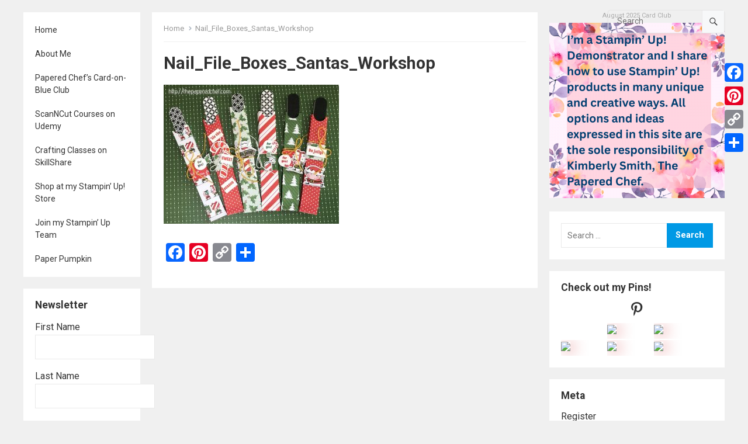

--- FILE ---
content_type: text/html; charset=UTF-8
request_url: https://thepaperedchef.com/nail-file-boxes-santas-workshop/nail_file_boxes_santas_workshop
body_size: 20157
content:
<!DOCTYPE html>
<html lang="en-US">
<head>
<meta charset="UTF-8">
<meta name="viewport" content="width=device-width, initial-scale=1">
<meta http-equiv="X-UA-Compatible" content="IE=edge">
<meta name="HandheldFriendly" content="true">
<link rel="profile" href="http://gmpg.org/xfn/11">
<link rel="preconnect" href="https://fonts.googleapis.com">
<link rel="preconnect" href="https://fonts.gstatic.com" crossorigin>
<meta name='robots' content='index, follow, max-image-preview:large, max-snippet:-1, max-video-preview:-1' />
<script>window._wca = window._wca || [];</script>

	<!-- This site is optimized with the Yoast SEO plugin v26.7 - https://yoast.com/wordpress/plugins/seo/ -->
	<title>Nail_File_Boxes_Santas_Workshop - The Papered Chef</title>
	<link rel="canonical" href="https://thepaperedchef.com/nail-file-boxes-santas-workshop/nail_file_boxes_santas_workshop/" />
	<meta property="og:locale" content="en_US" />
	<meta property="og:type" content="article" />
	<meta property="og:title" content="Nail_File_Boxes_Santas_Workshop - The Papered Chef" />
	<meta property="og:url" content="https://thepaperedchef.com/nail-file-boxes-santas-workshop/nail_file_boxes_santas_workshop/" />
	<meta property="og:site_name" content="The Papered Chef" />
	<meta property="article:publisher" content="https://www.facebook.com/thepaperedchef" />
	<meta property="article:modified_time" content="2018-09-29T14:51:53+00:00" />
	<meta property="og:image" content="https://thepaperedchef.com/nail-file-boxes-santas-workshop/nail_file_boxes_santas_workshop" />
	<meta property="og:image:width" content="1262" />
	<meta property="og:image:height" content="1000" />
	<meta property="og:image:type" content="image/jpeg" />
	<meta name="twitter:card" content="summary_large_image" />
	<meta name="twitter:site" content="@PaperedC" />
	<script type="application/ld+json" class="yoast-schema-graph">{"@context":"https://schema.org","@graph":[{"@type":"WebPage","@id":"https://thepaperedchef.com/nail-file-boxes-santas-workshop/nail_file_boxes_santas_workshop/","url":"https://thepaperedchef.com/nail-file-boxes-santas-workshop/nail_file_boxes_santas_workshop/","name":"Nail_File_Boxes_Santas_Workshop - The Papered Chef","isPartOf":{"@id":"https://thepaperedchef.com/#website"},"primaryImageOfPage":{"@id":"https://thepaperedchef.com/nail-file-boxes-santas-workshop/nail_file_boxes_santas_workshop/#primaryimage"},"image":{"@id":"https://thepaperedchef.com/nail-file-boxes-santas-workshop/nail_file_boxes_santas_workshop/#primaryimage"},"thumbnailUrl":"https://thepaperedchef.com/wp-content/uploads/2018/09/Nail_File_Boxes_Santas_Workshop.jpg","datePublished":"2018-09-29T14:51:37+00:00","dateModified":"2018-09-29T14:51:53+00:00","breadcrumb":{"@id":"https://thepaperedchef.com/nail-file-boxes-santas-workshop/nail_file_boxes_santas_workshop/#breadcrumb"},"inLanguage":"en-US","potentialAction":[{"@type":"ReadAction","target":["https://thepaperedchef.com/nail-file-boxes-santas-workshop/nail_file_boxes_santas_workshop/"]}]},{"@type":"ImageObject","inLanguage":"en-US","@id":"https://thepaperedchef.com/nail-file-boxes-santas-workshop/nail_file_boxes_santas_workshop/#primaryimage","url":"https://thepaperedchef.com/wp-content/uploads/2018/09/Nail_File_Boxes_Santas_Workshop.jpg","contentUrl":"https://thepaperedchef.com/wp-content/uploads/2018/09/Nail_File_Boxes_Santas_Workshop.jpg","width":1262,"height":1000,"caption":"Nail File Boxes - Santa's Workshop"},{"@type":"BreadcrumbList","@id":"https://thepaperedchef.com/nail-file-boxes-santas-workshop/nail_file_boxes_santas_workshop/#breadcrumb","itemListElement":[{"@type":"ListItem","position":1,"name":"Home","item":"https://thepaperedchef.com/"},{"@type":"ListItem","position":2,"name":"Nail File Boxes featuring Santa’s Workshop by Stampin’ Up &#8211; 2018 Holiday Catalog","item":"https://thepaperedchef.com/nail-file-boxes-santas-workshop"},{"@type":"ListItem","position":3,"name":"Nail_File_Boxes_Santas_Workshop"}]},{"@type":"WebSite","@id":"https://thepaperedchef.com/#website","url":"https://thepaperedchef.com/","name":"The Papered Chef","description":"Sharing Paper Crafting Recipes with the World","potentialAction":[{"@type":"SearchAction","target":{"@type":"EntryPoint","urlTemplate":"https://thepaperedchef.com/?s={search_term_string}"},"query-input":{"@type":"PropertyValueSpecification","valueRequired":true,"valueName":"search_term_string"}}],"inLanguage":"en-US"}]}</script>
	<!-- / Yoast SEO plugin. -->


<script type='application/javascript'>console.log('PixelYourSite Free version 9.4.5.1');</script>
<link rel='dns-prefetch' href='//static.addtoany.com' />
<link rel='dns-prefetch' href='//stats.wp.com' />
<link rel='dns-prefetch' href='//assets.pinterest.com' />
<link rel='dns-prefetch' href='//fonts.googleapis.com' />
<link rel="alternate" type="application/rss+xml" title="The Papered Chef &raquo; Feed" href="https://thepaperedchef.com/feed" />
<link rel="alternate" type="application/rss+xml" title="The Papered Chef &raquo; Comments Feed" href="https://thepaperedchef.com/comments/feed" />
<link rel="alternate" type="application/rss+xml" title="The Papered Chef &raquo; Nail_File_Boxes_Santas_Workshop Comments Feed" href="https://thepaperedchef.com/nail-file-boxes-santas-workshop/nail_file_boxes_santas_workshop/feed" />
<link rel="alternate" title="oEmbed (JSON)" type="application/json+oembed" href="https://thepaperedchef.com/wp-json/oembed/1.0/embed?url=https%3A%2F%2Fthepaperedchef.com%2Fnail-file-boxes-santas-workshop%2Fnail_file_boxes_santas_workshop" />
<link rel="alternate" title="oEmbed (XML)" type="text/xml+oembed" href="https://thepaperedchef.com/wp-json/oembed/1.0/embed?url=https%3A%2F%2Fthepaperedchef.com%2Fnail-file-boxes-santas-workshop%2Fnail_file_boxes_santas_workshop&#038;format=xml" />
		<!-- This site uses the Google Analytics by MonsterInsights plugin v9.11.1 - Using Analytics tracking - https://www.monsterinsights.com/ -->
		<!-- Note: MonsterInsights is not currently configured on this site. The site owner needs to authenticate with Google Analytics in the MonsterInsights settings panel. -->
					<!-- No tracking code set -->
				<!-- / Google Analytics by MonsterInsights -->
		<style id='wp-img-auto-sizes-contain-inline-css' type='text/css'>
img:is([sizes=auto i],[sizes^="auto," i]){contain-intrinsic-size:3000px 1500px}
/*# sourceURL=wp-img-auto-sizes-contain-inline-css */
</style>
<style id='wp-emoji-styles-inline-css' type='text/css'>

	img.wp-smiley, img.emoji {
		display: inline !important;
		border: none !important;
		box-shadow: none !important;
		height: 1em !important;
		width: 1em !important;
		margin: 0 0.07em !important;
		vertical-align: -0.1em !important;
		background: none !important;
		padding: 0 !important;
	}
/*# sourceURL=wp-emoji-styles-inline-css */
</style>
<style id='wp-block-library-inline-css' type='text/css'>
:root{--wp-block-synced-color:#7a00df;--wp-block-synced-color--rgb:122,0,223;--wp-bound-block-color:var(--wp-block-synced-color);--wp-editor-canvas-background:#ddd;--wp-admin-theme-color:#007cba;--wp-admin-theme-color--rgb:0,124,186;--wp-admin-theme-color-darker-10:#006ba1;--wp-admin-theme-color-darker-10--rgb:0,107,160.5;--wp-admin-theme-color-darker-20:#005a87;--wp-admin-theme-color-darker-20--rgb:0,90,135;--wp-admin-border-width-focus:2px}@media (min-resolution:192dpi){:root{--wp-admin-border-width-focus:1.5px}}.wp-element-button{cursor:pointer}:root .has-very-light-gray-background-color{background-color:#eee}:root .has-very-dark-gray-background-color{background-color:#313131}:root .has-very-light-gray-color{color:#eee}:root .has-very-dark-gray-color{color:#313131}:root .has-vivid-green-cyan-to-vivid-cyan-blue-gradient-background{background:linear-gradient(135deg,#00d084,#0693e3)}:root .has-purple-crush-gradient-background{background:linear-gradient(135deg,#34e2e4,#4721fb 50%,#ab1dfe)}:root .has-hazy-dawn-gradient-background{background:linear-gradient(135deg,#faaca8,#dad0ec)}:root .has-subdued-olive-gradient-background{background:linear-gradient(135deg,#fafae1,#67a671)}:root .has-atomic-cream-gradient-background{background:linear-gradient(135deg,#fdd79a,#004a59)}:root .has-nightshade-gradient-background{background:linear-gradient(135deg,#330968,#31cdcf)}:root .has-midnight-gradient-background{background:linear-gradient(135deg,#020381,#2874fc)}:root{--wp--preset--font-size--normal:16px;--wp--preset--font-size--huge:42px}.has-regular-font-size{font-size:1em}.has-larger-font-size{font-size:2.625em}.has-normal-font-size{font-size:var(--wp--preset--font-size--normal)}.has-huge-font-size{font-size:var(--wp--preset--font-size--huge)}.has-text-align-center{text-align:center}.has-text-align-left{text-align:left}.has-text-align-right{text-align:right}.has-fit-text{white-space:nowrap!important}#end-resizable-editor-section{display:none}.aligncenter{clear:both}.items-justified-left{justify-content:flex-start}.items-justified-center{justify-content:center}.items-justified-right{justify-content:flex-end}.items-justified-space-between{justify-content:space-between}.screen-reader-text{border:0;clip-path:inset(50%);height:1px;margin:-1px;overflow:hidden;padding:0;position:absolute;width:1px;word-wrap:normal!important}.screen-reader-text:focus{background-color:#ddd;clip-path:none;color:#444;display:block;font-size:1em;height:auto;left:5px;line-height:normal;padding:15px 23px 14px;text-decoration:none;top:5px;width:auto;z-index:100000}html :where(.has-border-color){border-style:solid}html :where([style*=border-top-color]){border-top-style:solid}html :where([style*=border-right-color]){border-right-style:solid}html :where([style*=border-bottom-color]){border-bottom-style:solid}html :where([style*=border-left-color]){border-left-style:solid}html :where([style*=border-width]){border-style:solid}html :where([style*=border-top-width]){border-top-style:solid}html :where([style*=border-right-width]){border-right-style:solid}html :where([style*=border-bottom-width]){border-bottom-style:solid}html :where([style*=border-left-width]){border-left-style:solid}html :where(img[class*=wp-image-]){height:auto;max-width:100%}:where(figure){margin:0 0 1em}html :where(.is-position-sticky){--wp-admin--admin-bar--position-offset:var(--wp-admin--admin-bar--height,0px)}@media screen and (max-width:600px){html :where(.is-position-sticky){--wp-admin--admin-bar--position-offset:0px}}

/*# sourceURL=wp-block-library-inline-css */
</style><style id='global-styles-inline-css' type='text/css'>
:root{--wp--preset--aspect-ratio--square: 1;--wp--preset--aspect-ratio--4-3: 4/3;--wp--preset--aspect-ratio--3-4: 3/4;--wp--preset--aspect-ratio--3-2: 3/2;--wp--preset--aspect-ratio--2-3: 2/3;--wp--preset--aspect-ratio--16-9: 16/9;--wp--preset--aspect-ratio--9-16: 9/16;--wp--preset--color--black: #000000;--wp--preset--color--cyan-bluish-gray: #abb8c3;--wp--preset--color--white: #ffffff;--wp--preset--color--pale-pink: #f78da7;--wp--preset--color--vivid-red: #cf2e2e;--wp--preset--color--luminous-vivid-orange: #ff6900;--wp--preset--color--luminous-vivid-amber: #fcb900;--wp--preset--color--light-green-cyan: #7bdcb5;--wp--preset--color--vivid-green-cyan: #00d084;--wp--preset--color--pale-cyan-blue: #8ed1fc;--wp--preset--color--vivid-cyan-blue: #0693e3;--wp--preset--color--vivid-purple: #9b51e0;--wp--preset--gradient--vivid-cyan-blue-to-vivid-purple: linear-gradient(135deg,rgb(6,147,227) 0%,rgb(155,81,224) 100%);--wp--preset--gradient--light-green-cyan-to-vivid-green-cyan: linear-gradient(135deg,rgb(122,220,180) 0%,rgb(0,208,130) 100%);--wp--preset--gradient--luminous-vivid-amber-to-luminous-vivid-orange: linear-gradient(135deg,rgb(252,185,0) 0%,rgb(255,105,0) 100%);--wp--preset--gradient--luminous-vivid-orange-to-vivid-red: linear-gradient(135deg,rgb(255,105,0) 0%,rgb(207,46,46) 100%);--wp--preset--gradient--very-light-gray-to-cyan-bluish-gray: linear-gradient(135deg,rgb(238,238,238) 0%,rgb(169,184,195) 100%);--wp--preset--gradient--cool-to-warm-spectrum: linear-gradient(135deg,rgb(74,234,220) 0%,rgb(151,120,209) 20%,rgb(207,42,186) 40%,rgb(238,44,130) 60%,rgb(251,105,98) 80%,rgb(254,248,76) 100%);--wp--preset--gradient--blush-light-purple: linear-gradient(135deg,rgb(255,206,236) 0%,rgb(152,150,240) 100%);--wp--preset--gradient--blush-bordeaux: linear-gradient(135deg,rgb(254,205,165) 0%,rgb(254,45,45) 50%,rgb(107,0,62) 100%);--wp--preset--gradient--luminous-dusk: linear-gradient(135deg,rgb(255,203,112) 0%,rgb(199,81,192) 50%,rgb(65,88,208) 100%);--wp--preset--gradient--pale-ocean: linear-gradient(135deg,rgb(255,245,203) 0%,rgb(182,227,212) 50%,rgb(51,167,181) 100%);--wp--preset--gradient--electric-grass: linear-gradient(135deg,rgb(202,248,128) 0%,rgb(113,206,126) 100%);--wp--preset--gradient--midnight: linear-gradient(135deg,rgb(2,3,129) 0%,rgb(40,116,252) 100%);--wp--preset--font-size--small: 13px;--wp--preset--font-size--medium: 20px;--wp--preset--font-size--large: 36px;--wp--preset--font-size--x-large: 42px;--wp--preset--spacing--20: 0.44rem;--wp--preset--spacing--30: 0.67rem;--wp--preset--spacing--40: 1rem;--wp--preset--spacing--50: 1.5rem;--wp--preset--spacing--60: 2.25rem;--wp--preset--spacing--70: 3.38rem;--wp--preset--spacing--80: 5.06rem;--wp--preset--shadow--natural: 6px 6px 9px rgba(0, 0, 0, 0.2);--wp--preset--shadow--deep: 12px 12px 50px rgba(0, 0, 0, 0.4);--wp--preset--shadow--sharp: 6px 6px 0px rgba(0, 0, 0, 0.2);--wp--preset--shadow--outlined: 6px 6px 0px -3px rgb(255, 255, 255), 6px 6px rgb(0, 0, 0);--wp--preset--shadow--crisp: 6px 6px 0px rgb(0, 0, 0);}:where(.is-layout-flex){gap: 0.5em;}:where(.is-layout-grid){gap: 0.5em;}body .is-layout-flex{display: flex;}.is-layout-flex{flex-wrap: wrap;align-items: center;}.is-layout-flex > :is(*, div){margin: 0;}body .is-layout-grid{display: grid;}.is-layout-grid > :is(*, div){margin: 0;}:where(.wp-block-columns.is-layout-flex){gap: 2em;}:where(.wp-block-columns.is-layout-grid){gap: 2em;}:where(.wp-block-post-template.is-layout-flex){gap: 1.25em;}:where(.wp-block-post-template.is-layout-grid){gap: 1.25em;}.has-black-color{color: var(--wp--preset--color--black) !important;}.has-cyan-bluish-gray-color{color: var(--wp--preset--color--cyan-bluish-gray) !important;}.has-white-color{color: var(--wp--preset--color--white) !important;}.has-pale-pink-color{color: var(--wp--preset--color--pale-pink) !important;}.has-vivid-red-color{color: var(--wp--preset--color--vivid-red) !important;}.has-luminous-vivid-orange-color{color: var(--wp--preset--color--luminous-vivid-orange) !important;}.has-luminous-vivid-amber-color{color: var(--wp--preset--color--luminous-vivid-amber) !important;}.has-light-green-cyan-color{color: var(--wp--preset--color--light-green-cyan) !important;}.has-vivid-green-cyan-color{color: var(--wp--preset--color--vivid-green-cyan) !important;}.has-pale-cyan-blue-color{color: var(--wp--preset--color--pale-cyan-blue) !important;}.has-vivid-cyan-blue-color{color: var(--wp--preset--color--vivid-cyan-blue) !important;}.has-vivid-purple-color{color: var(--wp--preset--color--vivid-purple) !important;}.has-black-background-color{background-color: var(--wp--preset--color--black) !important;}.has-cyan-bluish-gray-background-color{background-color: var(--wp--preset--color--cyan-bluish-gray) !important;}.has-white-background-color{background-color: var(--wp--preset--color--white) !important;}.has-pale-pink-background-color{background-color: var(--wp--preset--color--pale-pink) !important;}.has-vivid-red-background-color{background-color: var(--wp--preset--color--vivid-red) !important;}.has-luminous-vivid-orange-background-color{background-color: var(--wp--preset--color--luminous-vivid-orange) !important;}.has-luminous-vivid-amber-background-color{background-color: var(--wp--preset--color--luminous-vivid-amber) !important;}.has-light-green-cyan-background-color{background-color: var(--wp--preset--color--light-green-cyan) !important;}.has-vivid-green-cyan-background-color{background-color: var(--wp--preset--color--vivid-green-cyan) !important;}.has-pale-cyan-blue-background-color{background-color: var(--wp--preset--color--pale-cyan-blue) !important;}.has-vivid-cyan-blue-background-color{background-color: var(--wp--preset--color--vivid-cyan-blue) !important;}.has-vivid-purple-background-color{background-color: var(--wp--preset--color--vivid-purple) !important;}.has-black-border-color{border-color: var(--wp--preset--color--black) !important;}.has-cyan-bluish-gray-border-color{border-color: var(--wp--preset--color--cyan-bluish-gray) !important;}.has-white-border-color{border-color: var(--wp--preset--color--white) !important;}.has-pale-pink-border-color{border-color: var(--wp--preset--color--pale-pink) !important;}.has-vivid-red-border-color{border-color: var(--wp--preset--color--vivid-red) !important;}.has-luminous-vivid-orange-border-color{border-color: var(--wp--preset--color--luminous-vivid-orange) !important;}.has-luminous-vivid-amber-border-color{border-color: var(--wp--preset--color--luminous-vivid-amber) !important;}.has-light-green-cyan-border-color{border-color: var(--wp--preset--color--light-green-cyan) !important;}.has-vivid-green-cyan-border-color{border-color: var(--wp--preset--color--vivid-green-cyan) !important;}.has-pale-cyan-blue-border-color{border-color: var(--wp--preset--color--pale-cyan-blue) !important;}.has-vivid-cyan-blue-border-color{border-color: var(--wp--preset--color--vivid-cyan-blue) !important;}.has-vivid-purple-border-color{border-color: var(--wp--preset--color--vivid-purple) !important;}.has-vivid-cyan-blue-to-vivid-purple-gradient-background{background: var(--wp--preset--gradient--vivid-cyan-blue-to-vivid-purple) !important;}.has-light-green-cyan-to-vivid-green-cyan-gradient-background{background: var(--wp--preset--gradient--light-green-cyan-to-vivid-green-cyan) !important;}.has-luminous-vivid-amber-to-luminous-vivid-orange-gradient-background{background: var(--wp--preset--gradient--luminous-vivid-amber-to-luminous-vivid-orange) !important;}.has-luminous-vivid-orange-to-vivid-red-gradient-background{background: var(--wp--preset--gradient--luminous-vivid-orange-to-vivid-red) !important;}.has-very-light-gray-to-cyan-bluish-gray-gradient-background{background: var(--wp--preset--gradient--very-light-gray-to-cyan-bluish-gray) !important;}.has-cool-to-warm-spectrum-gradient-background{background: var(--wp--preset--gradient--cool-to-warm-spectrum) !important;}.has-blush-light-purple-gradient-background{background: var(--wp--preset--gradient--blush-light-purple) !important;}.has-blush-bordeaux-gradient-background{background: var(--wp--preset--gradient--blush-bordeaux) !important;}.has-luminous-dusk-gradient-background{background: var(--wp--preset--gradient--luminous-dusk) !important;}.has-pale-ocean-gradient-background{background: var(--wp--preset--gradient--pale-ocean) !important;}.has-electric-grass-gradient-background{background: var(--wp--preset--gradient--electric-grass) !important;}.has-midnight-gradient-background{background: var(--wp--preset--gradient--midnight) !important;}.has-small-font-size{font-size: var(--wp--preset--font-size--small) !important;}.has-medium-font-size{font-size: var(--wp--preset--font-size--medium) !important;}.has-large-font-size{font-size: var(--wp--preset--font-size--large) !important;}.has-x-large-font-size{font-size: var(--wp--preset--font-size--x-large) !important;}
/*# sourceURL=global-styles-inline-css */
</style>

<style id='classic-theme-styles-inline-css' type='text/css'>
/*! This file is auto-generated */
.wp-block-button__link{color:#fff;background-color:#32373c;border-radius:9999px;box-shadow:none;text-decoration:none;padding:calc(.667em + 2px) calc(1.333em + 2px);font-size:1.125em}.wp-block-file__button{background:#32373c;color:#fff;text-decoration:none}
/*# sourceURL=/wp-includes/css/classic-themes.min.css */
</style>
<link rel='stylesheet' id='aalb_basics_css-css' href='https://thepaperedchef.com/wp-content/plugins/amazon-associates-link-builder/css/aalb_basics.css?ver=1.9.2' type='text/css' media='all' />
<link rel='stylesheet' id='email-subscribers-css' href='https://thepaperedchef.com/wp-content/plugins/email-subscribers/lite/public/css/email-subscribers-public.css?ver=5.9.14' type='text/css' media='all' />
<link rel='stylesheet' id='patreon-wordpress-css-css' href='https://thepaperedchef.com/wp-content/plugins/patreon-connect/assets/css/app.css?ver=6.9' type='text/css' media='all' />
<link rel='stylesheet' id='woocommerce-layout-css' href='https://thepaperedchef.com/wp-content/plugins/woocommerce/assets/css/woocommerce-layout.css?ver=10.4.3' type='text/css' media='all' />
<style id='woocommerce-layout-inline-css' type='text/css'>

	.infinite-scroll .woocommerce-pagination {
		display: none;
	}
/*# sourceURL=woocommerce-layout-inline-css */
</style>
<link rel='stylesheet' id='woocommerce-smallscreen-css' href='https://thepaperedchef.com/wp-content/plugins/woocommerce/assets/css/woocommerce-smallscreen.css?ver=10.4.3' type='text/css' media='only screen and (max-width: 768px)' />
<link rel='stylesheet' id='woocommerce-general-css' href='https://thepaperedchef.com/wp-content/plugins/woocommerce/assets/css/woocommerce.css?ver=10.4.3' type='text/css' media='all' />
<style id='woocommerce-inline-inline-css' type='text/css'>
.woocommerce form .form-row .required { visibility: visible; }
/*# sourceURL=woocommerce-inline-inline-css */
</style>
<link rel='stylesheet' id='amazon-auto-links-_common-css' href='https://thepaperedchef.com/wp-content/plugins/amazon-auto-links/template/_common/style.min.css?ver=5.4.3' type='text/css' media='all' />
<link rel='stylesheet' id='amazon-auto-links-list-css' href='https://thepaperedchef.com/wp-content/plugins/amazon-auto-links/template/list/style.min.css?ver=1.4.1' type='text/css' media='all' />
<link rel='stylesheet' id='blogshare-googlefonts-css' href='https://fonts.googleapis.com/css2?family=Roboto:wght@400;700&#038;display=swap' type='text/css' media='all' />
<link rel='stylesheet' id='blogshare-style-css' href='https://thepaperedchef.com/wp-content/themes/blogshare/style.css?ver=20220520' type='text/css' media='all' />
<link rel='stylesheet' id='blogshare-responsive-style-css' href='https://thepaperedchef.com/wp-content/themes/blogshare/responsive.css?ver=20220520' type='text/css' media='all' />
<link rel='stylesheet' id='font-awesome-style-css' href='https://thepaperedchef.com/wp-content/themes/blogshare/assets/css/font-awesome.css?ver=20220520' type='text/css' media='all' />
<link rel='stylesheet' id='genericons-style-css' href='https://thepaperedchef.com/wp-content/themes/blogshare/genericons/genericons.css?ver=6.9' type='text/css' media='all' />
<link rel='stylesheet' id='dashicons-css' href='https://thepaperedchef.com/wp-includes/css/dashicons.min.css?ver=6.9' type='text/css' media='all' />
<link rel='stylesheet' id='wp-pointer-css' href='https://thepaperedchef.com/wp-includes/css/wp-pointer.min.css?ver=6.9' type='text/css' media='all' />
<link rel='stylesheet' id='addtoany-css' href='https://thepaperedchef.com/wp-content/plugins/add-to-any/addtoany.min.css?ver=1.16' type='text/css' media='all' />
<style id='addtoany-inline-css' type='text/css'>
@media screen and (max-width:980px){
.a2a_floating_style.a2a_vertical_style{display:none;}
}
@media screen and (min-width:981px){
.a2a_floating_style.a2a_default_style{display:none;}
}
/*# sourceURL=addtoany-inline-css */
</style>
<script type="text/javascript" src="https://thepaperedchef.com/wp-includes/js/jquery/jquery.min.js?ver=3.7.1" id="jquery-core-js"></script>
<script type="text/javascript" src="https://thepaperedchef.com/wp-includes/js/jquery/jquery-migrate.min.js?ver=3.4.1" id="jquery-migrate-js"></script>
<script type="text/javascript" id="addtoany-core-js-before">
/* <![CDATA[ */
window.a2a_config=window.a2a_config||{};a2a_config.callbacks=[];a2a_config.overlays=[];a2a_config.templates={};

//# sourceURL=addtoany-core-js-before
/* ]]> */
</script>
<script type="text/javascript" defer src="https://static.addtoany.com/menu/page.js" id="addtoany-core-js"></script>
<script type="text/javascript" defer src="https://thepaperedchef.com/wp-content/plugins/add-to-any/addtoany.min.js?ver=1.1" id="addtoany-jquery-js"></script>
<script type="text/javascript" src="https://thepaperedchef.com/wp-content/plugins/woocommerce/assets/js/jquery-blockui/jquery.blockUI.min.js?ver=2.7.0-wc.10.4.3" id="wc-jquery-blockui-js" defer="defer" data-wp-strategy="defer"></script>
<script type="text/javascript" id="wc-add-to-cart-js-extra">
/* <![CDATA[ */
var wc_add_to_cart_params = {"ajax_url":"/wp-admin/admin-ajax.php","wc_ajax_url":"/?wc-ajax=%%endpoint%%","i18n_view_cart":"View cart","cart_url":"https://thepaperedchef.com/cart","is_cart":"","cart_redirect_after_add":"yes"};
//# sourceURL=wc-add-to-cart-js-extra
/* ]]> */
</script>
<script type="text/javascript" src="https://thepaperedchef.com/wp-content/plugins/woocommerce/assets/js/frontend/add-to-cart.min.js?ver=10.4.3" id="wc-add-to-cart-js" defer="defer" data-wp-strategy="defer"></script>
<script type="text/javascript" src="https://thepaperedchef.com/wp-content/plugins/woocommerce/assets/js/js-cookie/js.cookie.min.js?ver=2.1.4-wc.10.4.3" id="wc-js-cookie-js" defer="defer" data-wp-strategy="defer"></script>
<script type="text/javascript" id="woocommerce-js-extra">
/* <![CDATA[ */
var woocommerce_params = {"ajax_url":"/wp-admin/admin-ajax.php","wc_ajax_url":"/?wc-ajax=%%endpoint%%","i18n_password_show":"Show password","i18n_password_hide":"Hide password"};
//# sourceURL=woocommerce-js-extra
/* ]]> */
</script>
<script type="text/javascript" src="https://thepaperedchef.com/wp-content/plugins/woocommerce/assets/js/frontend/woocommerce.min.js?ver=10.4.3" id="woocommerce-js" defer="defer" data-wp-strategy="defer"></script>
<script type="text/javascript" src="https://stats.wp.com/s-202603.js" id="woocommerce-analytics-js" defer="defer" data-wp-strategy="defer"></script>
<script type="text/javascript" src="https://thepaperedchef.com/wp-content/plugins/pixelyoursite/dist/scripts/jquery.bind-first-0.2.3.min.js?ver=6.9" id="jquery-bind-first-js"></script>
<script type="text/javascript" src="https://thepaperedchef.com/wp-content/plugins/pixelyoursite/dist/scripts/js.cookie-2.1.3.min.js?ver=2.1.3" id="js-cookie-pys-js"></script>
<script type="text/javascript" id="pys-js-extra">
/* <![CDATA[ */
var pysOptions = {"staticEvents":[],"dynamicEvents":[],"triggerEvents":[],"triggerEventTypes":[],"debug":"","siteUrl":"https://thepaperedchef.com","ajaxUrl":"https://thepaperedchef.com/wp-admin/admin-ajax.php","ajax_event":"7b1f24c777","enable_remove_download_url_param":"1","cookie_duration":"7","last_visit_duration":"60","enable_success_send_form":"","ajaxForServerEvent":"1","gdpr":{"ajax_enabled":false,"all_disabled_by_api":false,"facebook_disabled_by_api":false,"analytics_disabled_by_api":false,"google_ads_disabled_by_api":false,"pinterest_disabled_by_api":false,"bing_disabled_by_api":false,"externalID_disabled_by_api":false,"facebook_prior_consent_enabled":true,"analytics_prior_consent_enabled":true,"google_ads_prior_consent_enabled":null,"pinterest_prior_consent_enabled":true,"bing_prior_consent_enabled":true,"cookiebot_integration_enabled":false,"cookiebot_facebook_consent_category":"marketing","cookiebot_analytics_consent_category":"statistics","cookiebot_tiktok_consent_category":"marketing","cookiebot_google_ads_consent_category":null,"cookiebot_pinterest_consent_category":"marketing","cookiebot_bing_consent_category":"marketing","consent_magic_integration_enabled":false,"real_cookie_banner_integration_enabled":false,"cookie_notice_integration_enabled":false,"cookie_law_info_integration_enabled":false},"cookie":{"disabled_all_cookie":false,"disabled_advanced_form_data_cookie":false,"disabled_landing_page_cookie":false,"disabled_first_visit_cookie":false,"disabled_trafficsource_cookie":false,"disabled_utmTerms_cookie":false,"disabled_utmId_cookie":false},"woo":{"enabled":true,"enabled_save_data_to_orders":true,"addToCartOnButtonEnabled":true,"addToCartOnButtonValueEnabled":true,"addToCartOnButtonValueOption":"price","singleProductId":null,"removeFromCartSelector":"form.woocommerce-cart-form .remove","addToCartCatchMethod":"add_cart_hook","is_order_received_page":false,"containOrderId":false},"edd":{"enabled":false}};
//# sourceURL=pys-js-extra
/* ]]> */
</script>
<script type="text/javascript" src="https://thepaperedchef.com/wp-content/plugins/pixelyoursite/dist/scripts/public.js?ver=9.4.5.1" id="pys-js"></script>
<link rel="https://api.w.org/" href="https://thepaperedchef.com/wp-json/" /><link rel="alternate" title="JSON" type="application/json" href="https://thepaperedchef.com/wp-json/wp/v2/media/1966" /><link rel="EditURI" type="application/rsd+xml" title="RSD" href="https://thepaperedchef.com/xmlrpc.php?rsd" />
<meta name="generator" content="WordPress 6.9" />
<meta name="generator" content="WooCommerce 10.4.3" />
<link rel='shortlink' href='https://thepaperedchef.com/?p=1966' />
<style>@font-face {
            font-family: 'Libre Franklin Extra Bold';
            src: url('https://thepaperedchef.com/wp-content/plugins/patreon-connect/assets/fonts/librefranklin-extrabold-webfont.woff2') format('woff2'),
                 url('https://thepaperedchef.com/wp-content/plugins/patreon-connect/assets/fonts/librefranklin-extrabold-webfont.woff') format('woff');
            font-weight: bold;
            }</style>	<style>img#wpstats{display:none}</style>
		<style type='text/css' id='amazon-auto-links-button-css' data-version='5.4.3'>.amazon-auto-links-button.amazon-auto-links-button-default { background-image: -webkit-linear-gradient(top, #4997e5, #3f89ba);background-image: -moz-linear-gradient(top, #4997e5, #3f89ba);background-image: -ms-linear-gradient(top, #4997e5, #3f89ba);background-image: -o-linear-gradient(top, #4997e5, #3f89ba);background-image: linear-gradient(to bottom, #4997e5, #3f89ba);-webkit-border-radius: 4px;-moz-border-radius: 4px;border-radius: 4px;margin-left: auto;margin-right: auto;text-align: center;white-space: nowrap;color: #ffffff;font-size: 13px;text-shadow: 0 0 transparent;width: 100px;padding: 7px 8px 8px 8px;background: #3498db;border: solid #6891a5 1px;text-decoration: none;}.amazon-auto-links-button.amazon-auto-links-button-default:hover {background: #3cb0fd;background-image: -webkit-linear-gradient(top, #3cb0fd, #3498db);background-image: -moz-linear-gradient(top, #3cb0fd, #3498db);background-image: -ms-linear-gradient(top, #3cb0fd, #3498db);background-image: -o-linear-gradient(top, #3cb0fd, #3498db);background-image: linear-gradient(to bottom, #3cb0fd, #3498db);text-decoration: none;}.amazon-auto-links-button.amazon-auto-links-button-default > a {color: inherit; border-bottom: none;text-decoration: none; }.amazon-auto-links-button.amazon-auto-links-button-default > a:hover {color: inherit;}.amazon-auto-links-button > a, .amazon-auto-links-button > a:hover {-webkit-box-shadow: none;box-shadow: none;color: inherit;}div.amazon-auto-links-button {line-height: 1.3; }button.amazon-auto-links-button {white-space: nowrap;}.amazon-auto-links-button-link {text-decoration: none;}.amazon-auto-links-button.amazon-auto-links-button-3760 {background: #4997e5;background-image: -webkit-linear-gradient(top, #4997e5, #3f89ba);background-image: -moz-linear-gradient(top, #4997e5, #3f89ba);background-image: -ms-linear-gradient(top, #4997e5, #3f89ba);background-image: -o-linear-gradient(top, #4997e5, #3f89ba);background-image: linear-gradient(to bottom, #4997e5, #3f89ba);-webkit-border-radius: 4;-moz-border-radius: 4;border-radius: 4px;margin-left: auto;margin-right: auto;text-align: center;white-space: nowrap;color: #ffffff;font-size: 13px;text-shadow-color: transparent;width: 100px;box-shadow-color: #666666;padding: 7px 8px 8px 8px;background: #3498db;border: solid #6891a5 1px;text-decoration: none;}.amazon-auto-links-button.amazon-auto-links-button-3760:hover {background: #3cb0fd;background-image: -webkit-linear-gradient(top, #3cb0fd, #3498db);background-image: -moz-linear-gradient(top, #3cb0fd, #3498db);background-image: -ms-linear-gradient(top, #3cb0fd, #3498db);background-image: -o-linear-gradient(top, #3cb0fd, #3498db);background-image: linear-gradient(to bottom, #3cb0fd, #3498db);text-decoration: none;}.amazon-auto-links-button.amazon-auto-links-button-3760 > a {color: inherit; border-bottom: none;text-decoration: none;}.amazon-auto-links-button.amazon-auto-links-button-3760 > a:hover {color: inherit;}</style>	<noscript><style>.woocommerce-product-gallery{ opacity: 1 !important; }</style></noscript>
	<script type='application/javascript'>console.warn('PixelYourSite: no pixel configured.');</script>
<link rel="icon" href="https://thepaperedchef.com/wp-content/uploads/2017/06/cropped-PaperedChefLogo-32x32.jpg" sizes="32x32" />
<link rel="icon" href="https://thepaperedchef.com/wp-content/uploads/2017/06/cropped-PaperedChefLogo-192x192.jpg" sizes="192x192" />
<link rel="apple-touch-icon" href="https://thepaperedchef.com/wp-content/uploads/2017/06/cropped-PaperedChefLogo-180x180.jpg" />
<meta name="msapplication-TileImage" content="https://thepaperedchef.com/wp-content/uploads/2017/06/cropped-PaperedChefLogo-270x270.jpg" />
<link rel='stylesheet' id='wc-blocks-style-css' href='https://thepaperedchef.com/wp-content/plugins/woocommerce/assets/client/blocks/wc-blocks.css?ver=wc-10.4.3' type='text/css' media='all' />
<link rel='stylesheet' id='pinterestCss-css' href='https://thepaperedchef.com/wp-content/plugins/pinterest-widget/css/pinterest_rss.css?ver=6.9' type='text/css' media='all' />
</head>

<body class="attachment wp-singular attachment-template-default single single-attachment postid-1966 attachmentid-1966 attachment-jpeg wp-embed-responsive wp-theme-blogshare theme-blogshare woocommerce-no-js">


<div id="page" class="site no-admin-bar">

	<a class="skip-link screen-reader-text" href="#content">Skip to content</a>

	<header id="masthead" class="site-header clear">

		<div class="site-start clear">

			<div class="container">

			<div class="site-branding">

				
				
			</div><!-- .site-branding -->	

			<nav id="primary-nav" class="primary-navigation">

				
			</nav><!-- #primary-nav -->

			<div class="header-search">
				<form id="searchform" method="get" action="https://thepaperedchef.com/">
					<input type="search" name="s" class="search-input" placeholder="Search" autocomplete="off">
					<button type="submit" class="search-submit"><span class="genericon genericon-search"></span></button>		
				</form>
			</div><!-- .header-search -->

			<div class="header-toggles">
				<button class="toggle nav-toggle mobile-nav-toggle" data-toggle-target=".menu-modal"  data-toggle-body-class="showing-menu-modal" aria-expanded="false" data-set-focus=".close-nav-toggle">
					<span class="toggle-inner">
						<span class="toggle-icon">
							<svg class="svg-icon" aria-hidden="true" role="img" focusable="false" xmlns="http://www.w3.org/2000/svg" width="26" height="7" viewBox="0 0 26 7"><path fill-rule="evenodd" d="M332.5,45 C330.567003,45 329,43.4329966 329,41.5 C329,39.5670034 330.567003,38 332.5,38 C334.432997,38 336,39.5670034 336,41.5 C336,43.4329966 334.432997,45 332.5,45 Z M342,45 C340.067003,45 338.5,43.4329966 338.5,41.5 C338.5,39.5670034 340.067003,38 342,38 C343.932997,38 345.5,39.5670034 345.5,41.5 C345.5,43.4329966 343.932997,45 342,45 Z M351.5,45 C349.567003,45 348,43.4329966 348,41.5 C348,39.5670034 349.567003,38 351.5,38 C353.432997,38 355,39.5670034 355,41.5 C355,43.4329966 353.432997,45 351.5,45 Z" transform="translate(-329 -38)" /></svg>						</span>
						<span class="toggle-text">Menu</span>
					</span>
				</button><!-- .nav-toggle -->
			</div><!-- .header-toggles -->	

		</div><!-- .site-start -->			

		</div><!-- .container -->

	</header><!-- #masthead -->

	<div class="menu-modal cover-modal header-footer-group" data-modal-target-string=".menu-modal">

		<div class="menu-modal-inner modal-inner">

			<div class="menu-wrapper section-inner">

				<div class="menu-top">

					<button class="toggle close-nav-toggle fill-children-current-color" data-toggle-target=".menu-modal" data-toggle-body-class="showing-menu-modal" aria-expanded="false" data-set-focus=".menu-modal">
						<span class="toggle-text">Close Menu</span>
						<svg class="svg-icon" aria-hidden="true" role="img" focusable="false" xmlns="http://www.w3.org/2000/svg" width="16" height="16" viewBox="0 0 16 16"><polygon fill="" fill-rule="evenodd" points="6.852 7.649 .399 1.195 1.445 .149 7.899 6.602 14.352 .149 15.399 1.195 8.945 7.649 15.399 14.102 14.352 15.149 7.899 8.695 1.445 15.149 .399 14.102" /></svg>					</button><!-- .nav-toggle -->

					
					<nav class="mobile-menu" aria-label="Mobile" role="navigation">

						<ul class="modal-menu reset-list-style">

						<li id="menu-item-2144" class="menu-item menu-item-type-custom menu-item-object-custom menu-item-home menu-item-2144"><div class="ancestor-wrapper"><a href="http://thepaperedchef.com/">Home</a></div><!-- .ancestor-wrapper --></li>
<li id="menu-item-2147" class="menu-item menu-item-type-post_type menu-item-object-page menu-item-2147"><div class="ancestor-wrapper"><a href="https://thepaperedchef.com/sharing-paper-crafting-recipes-with-the-world">About Me</a></div><!-- .ancestor-wrapper --></li>
<li id="menu-item-6295" class="menu-item menu-item-type-post_type menu-item-object-page menu-item-6295"><div class="ancestor-wrapper"><a href="https://thepaperedchef.com/papered-chefs-card-on-blue-club">Papered Chef’s Card-on-Blue Club</a></div><!-- .ancestor-wrapper --></li>
<li id="menu-item-2145" class="menu-item menu-item-type-post_type menu-item-object-page menu-item-2145"><div class="ancestor-wrapper"><a href="https://thepaperedchef.com/brother-scanncut-courses">ScanNCut Courses on Udemy</a></div><!-- .ancestor-wrapper --></li>
<li id="menu-item-2283" class="menu-item menu-item-type-post_type menu-item-object-page menu-item-2283"><div class="ancestor-wrapper"><a href="https://thepaperedchef.com/scanncut-classes-on-skillshare">Crafting Classes on SkillShare</a></div><!-- .ancestor-wrapper --></li>
<li id="menu-item-2692" class="menu-item menu-item-type-custom menu-item-object-custom menu-item-2692"><div class="ancestor-wrapper"><a href="http://paperedchef.stampinup.net">Shop at my Stampin&#8217; Up! Store</a></div><!-- .ancestor-wrapper --></li>
<li id="menu-item-2146" class="menu-item menu-item-type-post_type menu-item-object-page menu-item-2146"><div class="ancestor-wrapper"><a href="https://thepaperedchef.com/join-my-team-stampin-up">Join my Stampin&#8217; Up Team</a></div><!-- .ancestor-wrapper --></li>
<li id="menu-item-4715" class="menu-item menu-item-type-post_type menu-item-object-page menu-item-4715"><div class="ancestor-wrapper"><a href="https://thepaperedchef.com/paper-pumpkin">Paper Pumpkin</a></div><!-- .ancestor-wrapper --></li>

						</ul>

					</nav>

				</div><!-- .menu-top -->

			</div><!-- .menu-wrapper -->

		</div><!-- .menu-modal-inner -->

	</div><!-- .menu-modal -->		
		
	<div id="content" class="site-content  container">

		<div class="clear">

		<div class="left-sidebar left_sidebar">

	
	<nav id="left-nav" class="left-navigation">

		<div class="menu-papered-chef-menu-container"><ul id="left-menu" class="sf-menu"><li class="menu-item menu-item-type-custom menu-item-object-custom menu-item-home menu-item-2144"><a href="http://thepaperedchef.com/">Home</a></li>
<li class="menu-item menu-item-type-post_type menu-item-object-page menu-item-2147"><a href="https://thepaperedchef.com/sharing-paper-crafting-recipes-with-the-world">About Me</a></li>
<li class="menu-item menu-item-type-post_type menu-item-object-page menu-item-6295"><a href="https://thepaperedchef.com/papered-chefs-card-on-blue-club">Papered Chef’s Card-on-Blue Club</a></li>
<li class="menu-item menu-item-type-post_type menu-item-object-page menu-item-2145"><a href="https://thepaperedchef.com/brother-scanncut-courses">ScanNCut Courses on Udemy</a></li>
<li class="menu-item menu-item-type-post_type menu-item-object-page menu-item-2283"><a href="https://thepaperedchef.com/scanncut-classes-on-skillshare">Crafting Classes on SkillShare</a></li>
<li class="menu-item menu-item-type-custom menu-item-object-custom menu-item-2692"><a href="http://paperedchef.stampinup.net">Shop at my Stampin&#8217; Up! Store</a></li>
<li class="menu-item menu-item-type-post_type menu-item-object-page menu-item-2146"><a href="https://thepaperedchef.com/join-my-team-stampin-up">Join my Stampin&#8217; Up Team</a></li>
<li class="menu-item menu-item-type-post_type menu-item-object-page menu-item-4715"><a href="https://thepaperedchef.com/paper-pumpkin">Paper Pumpkin</a></li>
</ul></div>
	</nav><!-- #left-nav -->

	<div class="sidebar left-widget-area">

		<div id="mc4wp_form_widget-2" class="widget widget_mc4wp_form_widget"><h2 class="widget-title"><span>Newsletter</span></h2><script>(function() {
	window.mc4wp = window.mc4wp || {
		listeners: [],
		forms: {
			on: function(evt, cb) {
				window.mc4wp.listeners.push(
					{
						event   : evt,
						callback: cb
					}
				);
			}
		}
	}
})();
</script><!-- Mailchimp for WordPress v4.10.9 - https://wordpress.org/plugins/mailchimp-for-wp/ --><form id="mc4wp-form-1" class="mc4wp-form mc4wp-form-6186" method="post" data-id="6186" data-name="Newsletter Sign-Up" ><div class="mc4wp-form-fields"><p>
    <label>First Name</label>
    <input type="text" name="FNAME" required="">
</p>
<p>
    <label>Last Name</label>
    <input type="text" name="LNAME">
</p>
<p>
	<label>Email address: 
		<input type="email" name="EMAIL" placeholder="Your email address" required />
</label>
</p>

<p>
	<input type="submit" value="Sign up" />
</p></div><label style="display: none !important;">Leave this field empty if you're human: <input type="text" name="_mc4wp_honeypot" value="" tabindex="-1" autocomplete="off" /></label><input type="hidden" name="_mc4wp_timestamp" value="1768699162" /><input type="hidden" name="_mc4wp_form_id" value="6186" /><input type="hidden" name="_mc4wp_form_element_id" value="mc4wp-form-1" /><div class="mc4wp-response"></div></form><!-- / Mailchimp for WordPress Plugin --></div>
	</div><!-- #secondary -->

</div><!-- .left-sidebar -->
	<div class="content-wrap">

	<div id="primary" class="content-area">

		<main id="main" class="site-main">
		
		
<div class="breadcrumbs-nav">
	<a href="https://thepaperedchef.com">Home</a>
	<span class="post-category"></span>
	<span class="post-title">Nail_File_Boxes_Santas_Workshop</span>
</div>
	

<article id="post-1966" class="post-1966 attachment type-attachment status-inherit hentry">

	<header class="entry-header">

		<h1 class="entry-title">Nail_File_Boxes_Santas_Workshop</h1>
	</header><!-- .entry-header -->

	<div class="entry-content">
		<p class="attachment"><a href='https://thepaperedchef.com/wp-content/uploads/2018/09/Nail_File_Boxes_Santas_Workshop.jpg'><img fetchpriority="high" decoding="async" width="300" height="238" src="https://thepaperedchef.com/wp-content/uploads/2018/09/Nail_File_Boxes_Santas_Workshop-300x238.jpg" class="attachment-medium size-medium" alt="Nail File Boxes - Santa&#039;s Workshop" srcset="https://thepaperedchef.com/wp-content/uploads/2018/09/Nail_File_Boxes_Santas_Workshop-300x238.jpg 300w, https://thepaperedchef.com/wp-content/uploads/2018/09/Nail_File_Boxes_Santas_Workshop-600x475.jpg 600w, https://thepaperedchef.com/wp-content/uploads/2018/09/Nail_File_Boxes_Santas_Workshop-768x609.jpg 768w, https://thepaperedchef.com/wp-content/uploads/2018/09/Nail_File_Boxes_Santas_Workshop-1024x811.jpg 1024w, https://thepaperedchef.com/wp-content/uploads/2018/09/Nail_File_Boxes_Santas_Workshop-750x594.jpg 750w, https://thepaperedchef.com/wp-content/uploads/2018/09/Nail_File_Boxes_Santas_Workshop.jpg 1262w" sizes="(max-width: 300px) 100vw, 300px" /></a></p>
<div class="addtoany_share_save_container addtoany_content addtoany_content_bottom"><div class="a2a_kit a2a_kit_size_32 addtoany_list" data-a2a-url="https://thepaperedchef.com/nail-file-boxes-santas-workshop/nail_file_boxes_santas_workshop" data-a2a-title="Nail_File_Boxes_Santas_Workshop"><a class="a2a_button_facebook" href="https://www.addtoany.com/add_to/facebook?linkurl=https%3A%2F%2Fthepaperedchef.com%2Fnail-file-boxes-santas-workshop%2Fnail_file_boxes_santas_workshop&amp;linkname=Nail_File_Boxes_Santas_Workshop" title="Facebook" rel="nofollow noopener" target="_blank"></a><a class="a2a_button_pinterest" href="https://www.addtoany.com/add_to/pinterest?linkurl=https%3A%2F%2Fthepaperedchef.com%2Fnail-file-boxes-santas-workshop%2Fnail_file_boxes_santas_workshop&amp;linkname=Nail_File_Boxes_Santas_Workshop" title="Pinterest" rel="nofollow noopener" target="_blank"></a><a class="a2a_button_copy_link" href="https://www.addtoany.com/add_to/copy_link?linkurl=https%3A%2F%2Fthepaperedchef.com%2Fnail-file-boxes-santas-workshop%2Fnail_file_boxes_santas_workshop&amp;linkname=Nail_File_Boxes_Santas_Workshop" title="Copy Link" rel="nofollow noopener" target="_blank"></a><a class="a2a_dd addtoany_share_save addtoany_share" href="https://www.addtoany.com/share"></a></div></div>	</div><!-- .entry-content -->

	<div class="entry-footer">

		<span class="entry-tags">

							
					</span><!-- .entry-tags -->

	</div><!-- .entry-footer -->

</article><!-- #post-## -->

		</main><!-- #main -->
	</div><!-- #primary -->

	
<aside id="secondary" class="widget-area sidebar">

	<div id="media_image-2" class="widget widget_media_image"><h2 class="widget-title"><span>August 2025 Card Club</span></h2><a href="https://paperedchef.stampinup.net/"><img width="300" height="300" src="https://thepaperedchef.com/wp-content/uploads/2025/08/Disclaimer-300x300.png" class="image wp-image-6596  attachment-medium size-medium" alt="Stampin&#039; Up! Disclaimer" style="max-width: 100%; height: auto;" title="Host Code - September 2024" decoding="async" loading="lazy" srcset="https://thepaperedchef.com/wp-content/uploads/2025/08/Disclaimer-300x300.png 300w, https://thepaperedchef.com/wp-content/uploads/2025/08/Disclaimer-1024x1024.png 1024w, https://thepaperedchef.com/wp-content/uploads/2025/08/Disclaimer-150x150.png 150w, https://thepaperedchef.com/wp-content/uploads/2025/08/Disclaimer-768x768.png 768w, https://thepaperedchef.com/wp-content/uploads/2025/08/Disclaimer-600x600.png 600w, https://thepaperedchef.com/wp-content/uploads/2025/08/Disclaimer-100x100.png 100w, https://thepaperedchef.com/wp-content/uploads/2025/08/Disclaimer.png 1080w" sizes="auto, (max-width: 300px) 100vw, 300px" /></a></div><div id="search-2" class="widget widget_search"><form role="search" method="get" class="search-form" action="https://thepaperedchef.com/">
				<label>
					<span class="screen-reader-text">Search for:</span>
					<input type="search" class="search-field" placeholder="Search &hellip;" value="" name="s" />
				</label>
				<input type="submit" class="search-submit" value="Search" />
			</form></div><div id="pinterest_widget-2" class="widget widget_pinterest_widget"><h2 class="widget-title"><span>Check out my Pins!</span></h2>	<fieldset class="pinterest_feed_fieldset" style="display:none;">
	<legend style="text-align:center;overflow:hidden;"  >
		<a id="pinterest_widget_follow" style="text-decoration:none;padding:5px;color:rgba(212,45,47,0,1); border-radius:2px;background-color:rgba(255,255,255,1);font-size:30px;"   title="Click here to follow me" class='pinterest_link' href='http://pinterest.com/paperedchef' target='_blank'></a>
	</legend>			 
<div id='pinterest_widget_feed'  class='pinterest_feeds' data-pin-count ='6' >

	
				 <div  class='feed_item'   data-feed-title = ><a href="https://www.pinterest.com/pin/LI6yg002/"><img src=""></a></div><div  class='feed_item'   data-feed-title = Join my Team - Stampin&#039; Up! - The Papered Chef><a href="https://www.pinterest.com/pin/804174077226525247/"><img src="https://i.pinimg.com/236x/38/91/22/3891225bca7d8e995c1be32476e15555.jpg"></a>Join my Team - Stampin&#039; Up! - The Papered Chef</div><div  class='feed_item'   data-feed-title = Ink it Up! - Waves of Inspiration by Stampin’ Up! Stamparatus &amp; Baby Wipe Technique - The Papered Chef><a href="https://www.pinterest.com/pin/804174077223595513/"><img src="https://i.pinimg.com/236x/5d/2e/24/5d2e2415cc7689143e95ffe75b1f8725.jpg"></a>Ink it Up! - Waves of Inspiration by Stampin’ Up! Stamparatus &amp; Baby Wipe Technique - The Papered Chef</div><div  class='feed_item'   data-feed-title = Eden&#039;s Garden Workshop Series - The Papered Chef><a href="https://www.pinterest.com/pin/804174077222619543/"><img src="https://i.pinimg.com/236x/b7/6f/66/b76f6688db9d71218862ae4cc565f429.jpg"></a>Eden&#039;s Garden Workshop Series - The Papered Chef</div><div  class='feed_item'   data-feed-title = Giving Gifts Workshop - Part 9 - Tag Treats &amp; Conclusion - Tailor Made Tags Dies by Stampin’ Up! - The Papered Chef><a href="https://www.pinterest.com/pin/804174077222486139/"><img src="https://i.pinimg.com/236x/bf/f3/f1/bff3f15a3ab388d323e24a2824dfa2c8.jpg"></a>Giving Gifts Workshop - Part 9 - Tag Treats &amp; Conclusion - Tailor Made Tags Dies by Stampin’ Up! - The Papered Chef</div><div  class='feed_item'   data-feed-title = Giving Gifts Workshop - Part 8 - Envelope Bags &amp; Treat Toppers - Time of Giving &amp; Tailor Made Tags - The Papered Chef><a href="https://www.pinterest.com/pin/804174077222478654/"><img src="https://i.pinimg.com/236x/2c/d6/5a/2cd65a43a299c8865500c9e2da0d0423.jpg"></a>Giving Gifts Workshop - Part 8 - Envelope Bags &amp; Treat Toppers - Time of Giving &amp; Tailor Made Tags - The Papered Chef</div>		</div>
		</fieldset>
		
		

			</div><div id="meta-2" class="widget widget_meta"><h2 class="widget-title"><span>Meta</span></h2>
		<ul>
			<li><a rel="nofollow" href="https://thepaperedchef.com/wp-login.php?action=register">Register</a></li>			<li><a rel="nofollow" href="https://thepaperedchef.com/wp-login.php">Log in</a></li>
			<li><a href="https://thepaperedchef.com/feed">Entries feed</a></li>
			<li><a href="https://thepaperedchef.com/comments/feed">Comments feed</a></li>

			<li><a href="https://wordpress.org/">WordPress.org</a></li>
		</ul>

		</div><div id="a2a_share_save_widget-2" class="widget widget_a2a_share_save_widget"><div class="a2a_kit a2a_kit_size_32 addtoany_list"><a class="a2a_button_facebook" href="https://www.addtoany.com/add_to/facebook?linkurl=https%3A%2F%2Fthepaperedchef.com%2Fnail-file-boxes-santas-workshop%2Fnail_file_boxes_santas_workshop&amp;linkname=Nail_File_Boxes_Santas_Workshop%20-%20The%20Papered%20Chef" title="Facebook" rel="nofollow noopener" target="_blank"></a><a class="a2a_button_pinterest" href="https://www.addtoany.com/add_to/pinterest?linkurl=https%3A%2F%2Fthepaperedchef.com%2Fnail-file-boxes-santas-workshop%2Fnail_file_boxes_santas_workshop&amp;linkname=Nail_File_Boxes_Santas_Workshop%20-%20The%20Papered%20Chef" title="Pinterest" rel="nofollow noopener" target="_blank"></a><a class="a2a_button_copy_link" href="https://www.addtoany.com/add_to/copy_link?linkurl=https%3A%2F%2Fthepaperedchef.com%2Fnail-file-boxes-santas-workshop%2Fnail_file_boxes_santas_workshop&amp;linkname=Nail_File_Boxes_Santas_Workshop%20-%20The%20Papered%20Chef" title="Copy Link" rel="nofollow noopener" target="_blank"></a><a class="a2a_dd addtoany_share_save addtoany_share" href="https://www.addtoany.com/share"></a></div></div><div id="tag_cloud-2" class="widget widget_tag_cloud"><h2 class="widget-title"><span>Tags</span></h2><div class="tagcloud"><a href="https://thepaperedchef.com/tag/brother-scan-and-cut" class="tag-cloud-link tag-link-703 tag-link-position-1" style="font-size: 17.163636363636pt;" aria-label="Brother Scan and Cut (119 items)">Brother Scan and Cut</a>
<a href="https://thepaperedchef.com/tag/brother-scan-and-cut-tutorial" class="tag-cloud-link tag-link-649 tag-link-position-2" style="font-size: 11.945454545455pt;" aria-label="Brother Scan and Cut tutorial (46 items)">Brother Scan and Cut tutorial</a>
<a href="https://thepaperedchef.com/tag/brother-scanncut" class="tag-cloud-link tag-link-251 tag-link-position-3" style="font-size: 18.945454545455pt;" aria-label="Brother ScanNCut (165 items)">Brother ScanNCut</a>
<a href="https://thepaperedchef.com/tag/brother-scan-n-cut-3" class="tag-cloud-link tag-link-1539 tag-link-position-4" style="font-size: 11.690909090909pt;" aria-label="brother scan n cut (44 items)">brother scan n cut</a>
<a href="https://thepaperedchef.com/tag/brother-scan-n-cut-2" class="tag-cloud-link tag-link-1191 tag-link-position-5" style="font-size: 8pt;" aria-label="brother scan n cut 2 (22 items)">brother scan n cut 2</a>
<a href="https://thepaperedchef.com/tag/brother-scan-n-cut-tutorials" class="tag-cloud-link tag-link-1223 tag-link-position-6" style="font-size: 9.9090909090909pt;" aria-label="brother scan n cut tutorials (31 items)">brother scan n cut tutorials</a>
<a href="https://thepaperedchef.com/tag/brother-scan-n-cut" class="tag-cloud-link tag-link-101 tag-link-position-7" style="font-size: 17.927272727273pt;" aria-label="Brother Scan N’ Cut (138 items)">Brother Scan N’ Cut</a>
<a href="https://thepaperedchef.com/tag/card-making" class="tag-cloud-link tag-link-1380 tag-link-position-8" style="font-size: 12.709090909091pt;" aria-label="card making (53 items)">card making</a>
<a href="https://thepaperedchef.com/tag/cm350" class="tag-cloud-link tag-link-1143 tag-link-position-9" style="font-size: 8pt;" aria-label="CM350 (22 items)">CM350</a>
<a href="https://thepaperedchef.com/tag/cm350-brother" class="tag-cloud-link tag-link-1192 tag-link-position-10" style="font-size: 10.672727272727pt;" aria-label="cm350 brother (36 items)">cm350 brother</a>
<a href="https://thepaperedchef.com/tag/craft-fair-ideas" class="tag-cloud-link tag-link-835 tag-link-position-11" style="font-size: 8.8909090909091pt;" aria-label="craft fair ideas (26 items)">craft fair ideas</a>
<a href="https://thepaperedchef.com/tag/creative-paper-crafting" class="tag-cloud-link tag-link-814 tag-link-position-12" style="font-size: 9.2727272727273pt;" aria-label="creative paper crafting (28 items)">creative paper crafting</a>
<a href="https://thepaperedchef.com/tag/cutting-out-patterned-paper" class="tag-cloud-link tag-link-1382 tag-link-position-13" style="font-size: 9.1454545454545pt;" aria-label="cutting out patterned paper (27 items)">cutting out patterned paper</a>
<a href="https://thepaperedchef.com/tag/cutting-out-stamped-images" class="tag-cloud-link tag-link-456 tag-link-position-14" style="font-size: 13.6pt;" aria-label="cutting out stamped images (62 items)">cutting out stamped images</a>
<a href="https://thepaperedchef.com/tag/cutting-patterned-paper" class="tag-cloud-link tag-link-1381 tag-link-position-15" style="font-size: 9.2727272727273pt;" aria-label="cutting patterned paper (28 items)">cutting patterned paper</a>
<a href="https://thepaperedchef.com/tag/cutting-stamped-images" class="tag-cloud-link tag-link-1377 tag-link-position-16" style="font-size: 11.690909090909pt;" aria-label="cutting stamped images (44 items)">cutting stamped images</a>
<a href="https://thepaperedchef.com/tag/cutting-stamped-images-with-scan-n-cut" class="tag-cloud-link tag-link-1224 tag-link-position-17" style="font-size: 10.036363636364pt;" aria-label="cutting stamped images with scan n cut (32 items)">cutting stamped images with scan n cut</a>
<a href="https://thepaperedchef.com/tag/designer-series-paper" class="tag-cloud-link tag-link-42 tag-link-position-18" style="font-size: 17.163636363636pt;" aria-label="designer series paper (118 items)">designer series paper</a>
<a href="https://thepaperedchef.com/tag/direct-cut" class="tag-cloud-link tag-link-1349 tag-link-position-19" style="font-size: 14.618181818182pt;" aria-label="direct cut (74 items)">direct cut</a>
<a href="https://thepaperedchef.com/tag/handmade-cards" class="tag-cloud-link tag-link-816 tag-link-position-20" style="font-size: 8.5090909090909pt;" aria-label="handmade cards (24 items)">handmade cards</a>
<a href="https://thepaperedchef.com/tag/occasions-2018" class="tag-cloud-link tag-link-699 tag-link-position-21" style="font-size: 8.8909090909091pt;" aria-label="Occasions 2018 (26 items)">Occasions 2018</a>
<a href="https://thepaperedchef.com/tag/paper-crafting" class="tag-cloud-link tag-link-95 tag-link-position-22" style="font-size: 17.927272727273pt;" aria-label="paper crafting (136 items)">paper crafting</a>
<a href="https://thepaperedchef.com/tag/paper-crafts" class="tag-cloud-link tag-link-94 tag-link-position-23" style="font-size: 12.072727272727pt;" aria-label="paper crafts (47 items)">paper crafts</a>
<a href="https://thepaperedchef.com/tag/papered-chef" class="tag-cloud-link tag-link-1425 tag-link-position-24" style="font-size: 20.854545454545pt;" aria-label="papered chef (233 items)">papered chef</a>
<a href="https://thepaperedchef.com/tag/paper-pumpkin" class="tag-cloud-link tag-link-225 tag-link-position-25" style="font-size: 13.345454545455pt;" aria-label="Paper Pumpkin (59 items)">Paper Pumpkin</a>
<a href="https://thepaperedchef.com/tag/paper-pumpkin-alternative" class="tag-cloud-link tag-link-808 tag-link-position-26" style="font-size: 8.2545454545455pt;" aria-label="Paper Pumpkin Alternative (23 items)">Paper Pumpkin Alternative</a>
<a href="https://thepaperedchef.com/tag/scan-and-cut" class="tag-cloud-link tag-link-443 tag-link-position-27" style="font-size: 18.181818181818pt;" aria-label="Scan and Cut (144 items)">Scan and Cut</a>
<a href="https://thepaperedchef.com/tag/scan-and-cut-2" class="tag-cloud-link tag-link-1383 tag-link-position-28" style="font-size: 9.5272727272727pt;" aria-label="scan and cut 2 (29 items)">scan and cut 2</a>
<a href="https://thepaperedchef.com/tag/scan-and-cut-tutorial" class="tag-cloud-link tag-link-1188 tag-link-position-29" style="font-size: 16.4pt;" aria-label="scan and cut tutorial (103 items)">scan and cut tutorial</a>
<a href="https://thepaperedchef.com/tag/scanncut" class="tag-cloud-link tag-link-705 tag-link-position-30" style="font-size: 10.290909090909pt;" aria-label="ScanNCut (34 items)">ScanNCut</a>
<a href="https://thepaperedchef.com/tag/scan-n-cut" class="tag-cloud-link tag-link-317 tag-link-position-31" style="font-size: 18.054545454545pt;" aria-label="Scan N Cut (140 items)">Scan N Cut</a>
<a href="https://thepaperedchef.com/tag/scanncut-tips-and-tricks" class="tag-cloud-link tag-link-1226 tag-link-position-32" style="font-size: 16.654545454545pt;" aria-label="scanncut tips and tricks (109 items)">scanncut tips and tricks</a>
<a href="https://thepaperedchef.com/tag/scanncut-tutorial" class="tag-cloud-link tag-link-1156 tag-link-position-33" style="font-size: 16.909090909091pt;" aria-label="scanncut tutorial (115 items)">scanncut tutorial</a>
<a href="https://thepaperedchef.com/tag/scanncut-tutorials" class="tag-cloud-link tag-link-1148 tag-link-position-34" style="font-size: 15pt;" aria-label="scanncut tutorials (81 items)">scanncut tutorials</a>
<a href="https://thepaperedchef.com/tag/scan-n-cut-tutorials" class="tag-cloud-link tag-link-1464 tag-link-position-35" style="font-size: 10.545454545455pt;" aria-label="scan n cut tutorials (35 items)">scan n cut tutorials</a>
<a href="https://thepaperedchef.com/tag/sdx125" class="tag-cloud-link tag-link-1888 tag-link-position-36" style="font-size: 8.6363636363636pt;" aria-label="sdx125 (25 items)">sdx125</a>
<a href="https://thepaperedchef.com/tag/stampin-up" class="tag-cloud-link tag-link-5 tag-link-position-37" style="font-size: 22pt;" aria-label="Stampin&#039; Up (290 items)">Stampin&#039; Up</a>
<a href="https://thepaperedchef.com/tag/stamping-up" class="tag-cloud-link tag-link-1137 tag-link-position-38" style="font-size: 13.090909090909pt;" aria-label="stamping up (56 items)">stamping up</a>
<a href="https://thepaperedchef.com/tag/stampin-up-3" class="tag-cloud-link tag-link-1526 tag-link-position-39" style="font-size: 16.018181818182pt;" aria-label="stampin up (97 items)">stampin up</a>
<a href="https://thepaperedchef.com/tag/stampin-up-4" class="tag-cloud-link tag-link-1529 tag-link-position-40" style="font-size: 15.509090909091pt;" aria-label="stampin up! (88 items)">stampin up!</a>
<a href="https://thepaperedchef.com/tag/stampin-up-2021-3" class="tag-cloud-link tag-link-2881 tag-link-position-41" style="font-size: 9.9090909090909pt;" aria-label="stampin up 2021 (31 items)">stampin up 2021</a>
<a href="https://thepaperedchef.com/tag/stampin-up-cards" class="tag-cloud-link tag-link-1325 tag-link-position-42" style="font-size: 11.563636363636pt;" aria-label="stampin up cards (43 items)">stampin up cards</a>
<a href="https://thepaperedchef.com/tag/stampin-up-demonstrator-2" class="tag-cloud-link tag-link-2007 tag-link-position-43" style="font-size: 8.8909090909091pt;" aria-label="stampin up demonstrator (26 items)">stampin up demonstrator</a>
<a href="https://thepaperedchef.com/tag/stampin-up-tutorials" class="tag-cloud-link tag-link-1427 tag-link-position-44" style="font-size: 12.963636363636pt;" aria-label="stampin up tutorials (55 items)">stampin up tutorials</a>
<a href="https://thepaperedchef.com/tag/this-little-piggy" class="tag-cloud-link tag-link-112 tag-link-position-45" style="font-size: 8.5090909090909pt;" aria-label="This Little Piggy (24 items)">This Little Piggy</a></div>
</div><div id="pw_pin_widget-2" class="widget widget_pw_pin_widget"><h2 class="widget-title"><span>Favorite Pin</span></h2><div class="pw-wrap pw-widget pw-pin-widget"><a data-pin-do="embedPin" href="https://www.pinterest.com/pin/804174077183709186/"></a></div></div>
</aside><!-- #secondary -->


	</div><!-- .single-wrap -->

		</div><!-- .clear -->

	</div><!-- #content .site-content -->

	<footer id="colophon" class="site-footer">

		
		<div class="clear"></div>

		<div id="site-bottom" class="no-footer-widgets clear">

			<div class="container">

				
			
			<div class="site-info">
				
				&copy; 2026 <a href="https://thepaperedchef.com">The Papered Chef</a> - Theme by <a href="https://wpenjoy.com">WPEnjoy</a>
			</div><!-- .site-info -->

			</div><!-- .container -->

		</div>
		<!-- #site-bottom -->
							
	</footer><!-- #colophon -->
	
</div><!-- #page -->

<div id="back-top">
	<a href="#top" title="Back to top"><span class="genericon genericon-collapse"></span></a>
</div>

<script type="speculationrules">
{"prefetch":[{"source":"document","where":{"and":[{"href_matches":"/*"},{"not":{"href_matches":["/wp-*.php","/wp-admin/*","/wp-content/uploads/*","/wp-content/*","/wp-content/plugins/*","/wp-content/themes/blogshare/*","/*\\?(.+)"]}},{"not":{"selector_matches":"a[rel~=\"nofollow\"]"}},{"not":{"selector_matches":".no-prefetch, .no-prefetch a"}}]},"eagerness":"conservative"}]}
</script>
<div class="a2a_kit a2a_kit_size_32 a2a_floating_style a2a_vertical_style" style="right:0px;top:100px;background-color:transparent"><a class="a2a_button_facebook" href="https://www.addtoany.com/add_to/facebook?linkurl=https%3A%2F%2Fthepaperedchef.com%2Fnail-file-boxes-santas-workshop%2Fnail_file_boxes_santas_workshop&amp;linkname=Nail_File_Boxes_Santas_Workshop%20-%20The%20Papered%20Chef" title="Facebook" rel="nofollow noopener" target="_blank"></a><a class="a2a_button_pinterest" href="https://www.addtoany.com/add_to/pinterest?linkurl=https%3A%2F%2Fthepaperedchef.com%2Fnail-file-boxes-santas-workshop%2Fnail_file_boxes_santas_workshop&amp;linkname=Nail_File_Boxes_Santas_Workshop%20-%20The%20Papered%20Chef" title="Pinterest" rel="nofollow noopener" target="_blank"></a><a class="a2a_button_copy_link" href="https://www.addtoany.com/add_to/copy_link?linkurl=https%3A%2F%2Fthepaperedchef.com%2Fnail-file-boxes-santas-workshop%2Fnail_file_boxes_santas_workshop&amp;linkname=Nail_File_Boxes_Santas_Workshop%20-%20The%20Papered%20Chef" title="Copy Link" rel="nofollow noopener" target="_blank"></a><a class="a2a_dd addtoany_share_save addtoany_share" href="https://www.addtoany.com/share"></a></div><div class="a2a_kit a2a_kit_size_32 a2a_floating_style a2a_default_style" style="bottom:0px;right:0px;background-color:transparent"><a class="a2a_button_facebook" href="https://www.addtoany.com/add_to/facebook?linkurl=https%3A%2F%2Fthepaperedchef.com%2Fnail-file-boxes-santas-workshop%2Fnail_file_boxes_santas_workshop&amp;linkname=Nail_File_Boxes_Santas_Workshop%20-%20The%20Papered%20Chef" title="Facebook" rel="nofollow noopener" target="_blank"></a><a class="a2a_button_pinterest" href="https://www.addtoany.com/add_to/pinterest?linkurl=https%3A%2F%2Fthepaperedchef.com%2Fnail-file-boxes-santas-workshop%2Fnail_file_boxes_santas_workshop&amp;linkname=Nail_File_Boxes_Santas_Workshop%20-%20The%20Papered%20Chef" title="Pinterest" rel="nofollow noopener" target="_blank"></a><a class="a2a_button_copy_link" href="https://www.addtoany.com/add_to/copy_link?linkurl=https%3A%2F%2Fthepaperedchef.com%2Fnail-file-boxes-santas-workshop%2Fnail_file_boxes_santas_workshop&amp;linkname=Nail_File_Boxes_Santas_Workshop%20-%20The%20Papered%20Chef" title="Copy Link" rel="nofollow noopener" target="_blank"></a><a class="a2a_dd addtoany_share_save addtoany_share" href="https://www.addtoany.com/share"></a></div><script>(function() {function maybePrefixUrlField () {
  const value = this.value.trim()
  if (value !== '' && value.indexOf('http') !== 0) {
    this.value = 'http://' + value
  }
}

const urlFields = document.querySelectorAll('.mc4wp-form input[type="url"]')
for (let j = 0; j < urlFields.length; j++) {
  urlFields[j].addEventListener('blur', maybePrefixUrlField)
}
})();</script>	<script type='text/javascript'>
		(function () {
			var c = document.body.className;
			c = c.replace(/woocommerce-no-js/, 'woocommerce-js');
			document.body.className = c;
		})();
	</script>
	    <script>
    /(trident|msie)/i.test(navigator.userAgent)&&document.getElementById&&window.addEventListener&&window.addEventListener("hashchange",function(){var t,e=location.hash.substring(1);/^[A-z0-9_-]+$/.test(e)&&(t=document.getElementById(e))&&(/^(?:a|select|input|button|textarea)$/i.test(t.tagName)||(t.tabIndex=-1),t.focus())},!1);
    </script>
    <script type="text/javascript" id="aal-ajax-unit-loading-js-extra">
/* <![CDATA[ */
var aalAjaxUnitLoading = {"ajaxURL":"https://thepaperedchef.com/wp-json/wp/v2/aal_ajax_unit_loading","spinnerURL":"https://thepaperedchef.com/wp-admin/images/loading.gif","nonce":"c03e1163f2","delay":"0","messages":{"ajax_error":"Failed to load product links."},"term_id":"0","author_name":"","page_type":"singular","post_id":"1966","REQUEST":{"s":""}};
//# sourceURL=aal-ajax-unit-loading-js-extra
/* ]]> */
</script>
<script type="text/javascript" src="https://thepaperedchef.com/wp-content/plugins/amazon-auto-links/include/core/component/unit/asset/js/ajax-unit-loading.min.js?ver=6.9" id="aal-ajax-unit-loading-js"></script>
<script type="text/javascript" id="email-subscribers-js-extra">
/* <![CDATA[ */
var es_data = {"messages":{"es_empty_email_notice":"Please enter email address","es_rate_limit_notice":"You need to wait for some time before subscribing again","es_single_optin_success_message":"Successfully Subscribed.","es_email_exists_notice":"Email Address already exists!","es_unexpected_error_notice":"Oops.. Unexpected error occurred.","es_invalid_email_notice":"Invalid email address","es_try_later_notice":"Please try after some time"},"es_ajax_url":"https://thepaperedchef.com/wp-admin/admin-ajax.php"};
//# sourceURL=email-subscribers-js-extra
/* ]]> */
</script>
<script type="text/javascript" src="https://thepaperedchef.com/wp-content/plugins/email-subscribers/lite/public/js/email-subscribers-public.js?ver=5.9.14" id="email-subscribers-js"></script>
<script type="text/javascript" src="https://thepaperedchef.com/wp-content/plugins/patreon-connect/assets/js/app.js?ver=6.9" id="patreon-wordpress-js-js"></script>
<script type="text/javascript" src="https://thepaperedchef.com/wp-content/plugins/amazon-auto-links/include/core/main/asset/js/iframe-height-adjuster.min.js?ver=5.4.3" id="aal-iframe-height-adjuster-js"></script>
<script type="text/javascript" id="mailchimp-woocommerce-js-extra">
/* <![CDATA[ */
var mailchimp_public_data = {"site_url":"https://thepaperedchef.com","ajax_url":"https://thepaperedchef.com/wp-admin/admin-ajax.php","disable_carts":"","subscribers_only":"","language":"en","allowed_to_set_cookies":"1"};
//# sourceURL=mailchimp-woocommerce-js-extra
/* ]]> */
</script>
<script type="text/javascript" src="https://thepaperedchef.com/wp-content/plugins/mailchimp-for-woocommerce/public/js/mailchimp-woocommerce-public.min.js?ver=5.5.1.07" id="mailchimp-woocommerce-js"></script>
<script type="text/javascript" src="https://thepaperedchef.com/wp-content/themes/blogshare/assets/js/superfish.js?ver=6.9" id="superfish-js"></script>
<script type="text/javascript" src="https://thepaperedchef.com/wp-content/themes/blogshare/assets/js/html5.js?ver=6.9" id="html5-js"></script>
<script type="text/javascript" src="https://thepaperedchef.com/wp-content/themes/blogshare/assets/js/owl.carousel.js?ver=6.9" id="owl-carousel-js"></script>
<script type="text/javascript" src="https://thepaperedchef.com/wp-content/themes/blogshare/assets/js/jquery.tabslet.js?ver=20220401" id="tabslet-js"></script>
<script type="text/javascript" src="https://thepaperedchef.com/wp-content/themes/blogshare/assets/js/theia-sticky-sidebar.js?ver=6.9" id="theia-sticky-sidebar-js"></script>
<script type="text/javascript" src="https://thepaperedchef.com/wp-content/themes/blogshare/assets/js/index.js?ver=20220520" id="blogshare-index-js"></script>
<script type="text/javascript" src="https://thepaperedchef.com/wp-content/themes/blogshare/assets/js/jquery.custom.js?ver=20220520" id="blogshare-custom-js"></script>
<script type="text/javascript" src="https://thepaperedchef.com/wp-includes/js/comment-reply.min.js?ver=6.9" id="comment-reply-js" async="async" data-wp-strategy="async" fetchpriority="low"></script>
<script type="text/javascript" src="https://thepaperedchef.com/wp-includes/js/dist/vendor/wp-polyfill.min.js?ver=3.15.0" id="wp-polyfill-js"></script>
<script type="text/javascript" src="https://thepaperedchef.com/wp-content/plugins/jetpack/jetpack_vendor/automattic/woocommerce-analytics/build/woocommerce-analytics-client.js?minify=false&amp;ver=75adc3c1e2933e2c8c6a" id="woocommerce-analytics-client-js" defer="defer" data-wp-strategy="defer"></script>
<script type="text/javascript" src="//assets.pinterest.com/js/pinit.js?ver=1.0.6.2" id="pinterest-pinit-js-js"></script>
<script type="text/javascript" src="https://thepaperedchef.com/wp-content/plugins/woocommerce/assets/js/sourcebuster/sourcebuster.min.js?ver=10.4.3" id="sourcebuster-js-js"></script>
<script type="text/javascript" id="wc-order-attribution-js-extra">
/* <![CDATA[ */
var wc_order_attribution = {"params":{"lifetime":1.0e-5,"session":30,"base64":false,"ajaxurl":"https://thepaperedchef.com/wp-admin/admin-ajax.php","prefix":"wc_order_attribution_","allowTracking":true},"fields":{"source_type":"current.typ","referrer":"current_add.rf","utm_campaign":"current.cmp","utm_source":"current.src","utm_medium":"current.mdm","utm_content":"current.cnt","utm_id":"current.id","utm_term":"current.trm","utm_source_platform":"current.plt","utm_creative_format":"current.fmt","utm_marketing_tactic":"current.tct","session_entry":"current_add.ep","session_start_time":"current_add.fd","session_pages":"session.pgs","session_count":"udata.vst","user_agent":"udata.uag"}};
//# sourceURL=wc-order-attribution-js-extra
/* ]]> */
</script>
<script type="text/javascript" src="https://thepaperedchef.com/wp-content/plugins/woocommerce/assets/js/frontend/order-attribution.min.js?ver=10.4.3" id="wc-order-attribution-js"></script>
<script type="text/javascript" src="https://thepaperedchef.com/wp-includes/js/jquery/ui/core.min.js?ver=1.13.3" id="jquery-ui-core-js"></script>
<script type="text/javascript" src="https://thepaperedchef.com/wp-includes/js/dist/hooks.min.js?ver=dd5603f07f9220ed27f1" id="wp-hooks-js"></script>
<script type="text/javascript" src="https://thepaperedchef.com/wp-includes/js/dist/i18n.min.js?ver=c26c3dc7bed366793375" id="wp-i18n-js"></script>
<script type="text/javascript" id="wp-i18n-js-after">
/* <![CDATA[ */
wp.i18n.setLocaleData( { 'text direction\u0004ltr': [ 'ltr' ] } );
//# sourceURL=wp-i18n-js-after
/* ]]> */
</script>
<script type="text/javascript" src="https://thepaperedchef.com/wp-includes/js/wp-pointer.min.js?ver=6.9" id="wp-pointer-js"></script>
<script type="text/javascript" src="https://thepaperedchef.com/wp-content/plugins/amazon-auto-links/include/core/main/asset/js/pointer-tooltip.min.js?ver=5.4.3" id="aal-pointer-tooltip-js"></script>
<script type="text/javascript" src="https://thepaperedchef.com/wp-content/plugins/amazon-auto-links/template/_common/js/product-tooltip.min.js?ver=1.0.0" id="aal-product-tooltip-js"></script>
<script type="text/javascript" src="https://thepaperedchef.com/wp-content/plugins/amazon-auto-links/template/_common/js/product-image-preview.min.js?ver=1.0.0" id="aal-image-preview-js"></script>
<script type="text/javascript" id="jetpack-stats-js-before">
/* <![CDATA[ */
_stq = window._stq || [];
_stq.push([ "view", {"v":"ext","blog":"137137992","post":"1966","tz":"0","srv":"thepaperedchef.com","j":"1:15.4"} ]);
_stq.push([ "clickTrackerInit", "137137992", "1966" ]);
//# sourceURL=jetpack-stats-js-before
/* ]]> */
</script>
<script type="text/javascript" src="https://stats.wp.com/e-202603.js" id="jetpack-stats-js" defer="defer" data-wp-strategy="defer"></script>
<script type="text/javascript" src="https://thepaperedchef.com/wp-content/plugins/pinterest-widget/js/js-masonry.js?ver=6.9" id="masonaryJs-js"></script>
<script type="text/javascript" src="https://thepaperedchef.com/wp-includes/js/imagesloaded.min.js?ver=5.0.0" id="imagesloaded-js"></script>
<script type="text/javascript" src="https://thepaperedchef.com/wp-includes/js/masonry.min.js?ver=4.2.2" id="masonry-js"></script>
<script type="text/javascript" src="https://thepaperedchef.com/wp-content/plugins/pinterest-widget/js/pinterest-widget.js?ver=6.9" id="pinterestJs-js"></script>
<script type="text/javascript" defer src="https://thepaperedchef.com/wp-content/plugins/mailchimp-for-wp/assets/js/forms.js?ver=4.10.9" id="mc4wp-forms-api-js"></script>
<script id="wp-emoji-settings" type="application/json">
{"baseUrl":"https://s.w.org/images/core/emoji/17.0.2/72x72/","ext":".png","svgUrl":"https://s.w.org/images/core/emoji/17.0.2/svg/","svgExt":".svg","source":{"concatemoji":"https://thepaperedchef.com/wp-includes/js/wp-emoji-release.min.js?ver=6.9"}}
</script>
<script type="module">
/* <![CDATA[ */
/*! This file is auto-generated */
const a=JSON.parse(document.getElementById("wp-emoji-settings").textContent),o=(window._wpemojiSettings=a,"wpEmojiSettingsSupports"),s=["flag","emoji"];function i(e){try{var t={supportTests:e,timestamp:(new Date).valueOf()};sessionStorage.setItem(o,JSON.stringify(t))}catch(e){}}function c(e,t,n){e.clearRect(0,0,e.canvas.width,e.canvas.height),e.fillText(t,0,0);t=new Uint32Array(e.getImageData(0,0,e.canvas.width,e.canvas.height).data);e.clearRect(0,0,e.canvas.width,e.canvas.height),e.fillText(n,0,0);const a=new Uint32Array(e.getImageData(0,0,e.canvas.width,e.canvas.height).data);return t.every((e,t)=>e===a[t])}function p(e,t){e.clearRect(0,0,e.canvas.width,e.canvas.height),e.fillText(t,0,0);var n=e.getImageData(16,16,1,1);for(let e=0;e<n.data.length;e++)if(0!==n.data[e])return!1;return!0}function u(e,t,n,a){switch(t){case"flag":return n(e,"\ud83c\udff3\ufe0f\u200d\u26a7\ufe0f","\ud83c\udff3\ufe0f\u200b\u26a7\ufe0f")?!1:!n(e,"\ud83c\udde8\ud83c\uddf6","\ud83c\udde8\u200b\ud83c\uddf6")&&!n(e,"\ud83c\udff4\udb40\udc67\udb40\udc62\udb40\udc65\udb40\udc6e\udb40\udc67\udb40\udc7f","\ud83c\udff4\u200b\udb40\udc67\u200b\udb40\udc62\u200b\udb40\udc65\u200b\udb40\udc6e\u200b\udb40\udc67\u200b\udb40\udc7f");case"emoji":return!a(e,"\ud83e\u1fac8")}return!1}function f(e,t,n,a){let r;const o=(r="undefined"!=typeof WorkerGlobalScope&&self instanceof WorkerGlobalScope?new OffscreenCanvas(300,150):document.createElement("canvas")).getContext("2d",{willReadFrequently:!0}),s=(o.textBaseline="top",o.font="600 32px Arial",{});return e.forEach(e=>{s[e]=t(o,e,n,a)}),s}function r(e){var t=document.createElement("script");t.src=e,t.defer=!0,document.head.appendChild(t)}a.supports={everything:!0,everythingExceptFlag:!0},new Promise(t=>{let n=function(){try{var e=JSON.parse(sessionStorage.getItem(o));if("object"==typeof e&&"number"==typeof e.timestamp&&(new Date).valueOf()<e.timestamp+604800&&"object"==typeof e.supportTests)return e.supportTests}catch(e){}return null}();if(!n){if("undefined"!=typeof Worker&&"undefined"!=typeof OffscreenCanvas&&"undefined"!=typeof URL&&URL.createObjectURL&&"undefined"!=typeof Blob)try{var e="postMessage("+f.toString()+"("+[JSON.stringify(s),u.toString(),c.toString(),p.toString()].join(",")+"));",a=new Blob([e],{type:"text/javascript"});const r=new Worker(URL.createObjectURL(a),{name:"wpTestEmojiSupports"});return void(r.onmessage=e=>{i(n=e.data),r.terminate(),t(n)})}catch(e){}i(n=f(s,u,c,p))}t(n)}).then(e=>{for(const n in e)a.supports[n]=e[n],a.supports.everything=a.supports.everything&&a.supports[n],"flag"!==n&&(a.supports.everythingExceptFlag=a.supports.everythingExceptFlag&&a.supports[n]);var t;a.supports.everythingExceptFlag=a.supports.everythingExceptFlag&&!a.supports.flag,a.supports.everything||((t=a.source||{}).concatemoji?r(t.concatemoji):t.wpemoji&&t.twemoji&&(r(t.twemoji),r(t.wpemoji)))});
//# sourceURL=https://thepaperedchef.com/wp-includes/js/wp-emoji-loader.min.js
/* ]]> */
</script>
		<script type="text/javascript">
			(function() {
				window.wcAnalytics = window.wcAnalytics || {};
				const wcAnalytics = window.wcAnalytics;

				// Set the assets URL for webpack to find the split assets.
				wcAnalytics.assets_url = 'https://thepaperedchef.com/wp-content/plugins/jetpack/jetpack_vendor/automattic/woocommerce-analytics/src/../build/';

				// Set the REST API tracking endpoint URL.
				wcAnalytics.trackEndpoint = 'https://thepaperedchef.com/wp-json/woocommerce-analytics/v1/track';

				// Set common properties for all events.
				wcAnalytics.commonProps = {"blog_id":137137992,"store_id":"c812b272-090c-482c-bfbb-9b4606b8c8b0","ui":null,"url":"https://thepaperedchef.com","woo_version":"10.4.3","wp_version":"6.9","store_admin":0,"device":"desktop","store_currency":"USD","timezone":"+00:00","is_guest":1};

				// Set the event queue.
				wcAnalytics.eventQueue = [];

				// Features.
				wcAnalytics.features = {
					ch: false,
					sessionTracking: false,
					proxy: false,
				};

				wcAnalytics.breadcrumbs = ["Christmas \u0026amp; Winter","Nail File Boxes featuring Santa\u2019s Workshop by Stampin\u2019 Up \u0026#8211; 2018 Holiday Catalog","Nail_File_Boxes_Santas_Workshop"];

				// Page context flags.
				wcAnalytics.pages = {
					isAccountPage: false,
					isCart: false,
				};
			})();
		</script>
		
</body>
</html>

<!--
Performance optimized by W3 Total Cache. Learn more: https://www.boldgrid.com/w3-total-cache/?utm_source=w3tc&utm_medium=footer_comment&utm_campaign=free_plugin


Served from: thepaperedchef.com @ 2026-01-18 01:19:22 by W3 Total Cache
-->